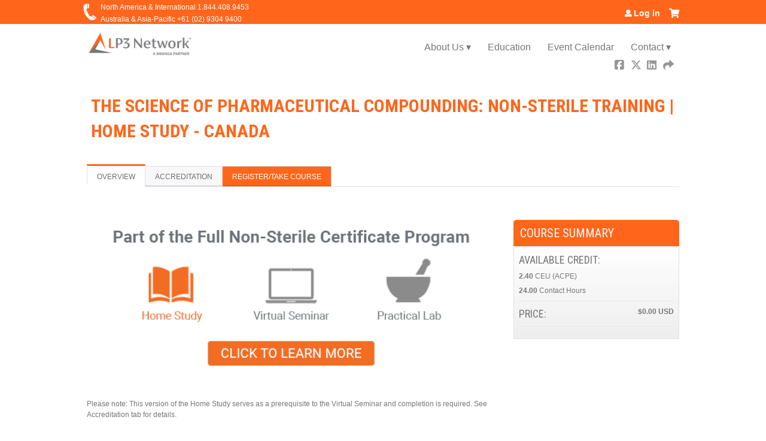

--- FILE ---
content_type: text/html; charset=utf-8
request_url: https://education.lp3network.com/node/10859
body_size: 14052
content:
<!DOCTYPE html>
<!--[if IEMobile 7]><html class="iem7"  lang="en" dir="ltr"><![endif]-->
<!--[if lte IE 6]><html class="lt-ie10 lt-ie9 lt-ie8 lt-ie7"  lang="en" dir="ltr"><![endif]-->
<!--[if (IE 7)&(!IEMobile)]><html class="lt-ie10 lt-ie9 lt-ie8"  lang="en" dir="ltr"><![endif]-->
<!--[if IE 8]><html class="lt-ie10 lt-ie9"  lang="en" dir="ltr"><![endif]-->
<!--[if IE 9]><html class="lt-ie10"  lang="en" dir="ltr"><![endif]-->
<!--[if (gte IE 10)|(gt IEMobile 7)]><!--><html  lang="en" dir="ltr" prefix="content: http://purl.org/rss/1.0/modules/content/ dc: http://purl.org/dc/terms/ foaf: http://xmlns.com/foaf/0.1/ og: http://ogp.me/ns# rdfs: http://www.w3.org/2000/01/rdf-schema# sioc: http://rdfs.org/sioc/ns# sioct: http://rdfs.org/sioc/types# skos: http://www.w3.org/2004/02/skos/core# xsd: http://www.w3.org/2001/XMLSchema#"><!--<![endif]-->

<head>
  <!--[if IE]><![endif]-->
<link rel="dns-prefetch" href="//netdna.bootstrapcdn.com" />
<link rel="preconnect" href="//netdna.bootstrapcdn.com" />
<link rel="dns-prefetch" href="//fonts.gstatic.com" />
<link rel="preconnect" href="//fonts.gstatic.com" crossorigin="" />
<link rel="dns-prefetch" href="//fonts.googleapis.com" />
<link rel="preconnect" href="//fonts.googleapis.com" />
<link rel="dns-prefetch" href="//www.googletagmanager.com" />
<link rel="preconnect" href="//www.googletagmanager.com" />
<link rel="dns-prefetch" href="//kit.fontawesome.com" />
<link rel="preconnect" href="//kit.fontawesome.com" />
<meta charset="utf-8" />
<link rel="shortcut icon" href="https://education.lp3network.com/sites/default/themes/lp3/favicon.ico" type="" />
<script>dataLayer = [{"entityType":"node","entityBundle":"course","entityId":"10859","entityLabel":"The Science of Pharmaceutical Compounding: Non-Sterile Training | Home Study - Canada","entityLanguage":"und","entityTnid":"0","entityVid":"30937","entityName":"abeach_38","entityUid":"38","entityCreated":"1634416626","entityStatus":"1","entityTaxonomy":{"topic":{"14":"Business","16":"Facility Design","17":"Financial Management","20":"Marketing and Sales","25":"Non-sterile Compounding","27":"Quality Assurance","33":"USP \u003C795\u003E","35":"USP \u003C800\u003E"}},"drupalLanguage":"en","userUid":0}];</script>
<script type="application/ld+json">{
    "@context": "https://schema.org",
    "@graph": [
        {
            "@type": "Course",
            "name": "The Science of Pharmaceutical Compounding: Non-Sterile Training | Home Study - Canada",
            "description": "",
            "provider": {
                "@type": "Organization",
                "name": "LP3 Network Education",
                "url": "https://education.lp3network.com/",
                "logo": {
                    "@type": "ImageObject",
                    "url": "https://education.lp3network.com/sites/default/files/LP3%20Network%20Logo%20-%20Full%20Color%20-%20A%20Medisca%20Partner%20-%20Medium.png"
                }
            }
        },
        {
            "@type": "EducationEvent",
            "name": "The Science of Pharmaceutical Compounding: Non-Sterile Training | Home Study - Canada",
            "image": {
                "@type": "ImageObject",
                "url": "https://education.lp3network.com/sites/default/files/non-sterile-home%20study-thumbnail-edited.png"
            },
            "description": "",
            "startDate": "",
            "endDate": "",
            "location": {
                "@type": "Place",
                "name": "",
                "url": "",
                "address": {
                    "@type": "PostalAddress",
                    "streetAddress": "",
                    "addressLocality": "",
                    "addressRegion": "",
                    "postalCode": "",
                    "addressCountry": ""
                }
            },
            "url": "https://education.lp3network.com/node/10859"
        }
    ]
}</script>
<meta name="description" content="This non-sterile training activity will provide compounding pharmacists and pharmacy technicians with the competency to prepare current and viable pharmacotherapeutic non-sterile dosage forms." />
<meta name="keywords" content="non-sterile, non sterile, non-sterile training, non sterile training, pharmaceutical compounding, pharmacy compounding training, pharmacy course, pharmacy compounding course, course, gainesville, vancouver, los angeles, aventura, florida, montreal" />
<meta name="generator" content="Drupal 7 (https://www.drupal.org)" />
<link rel="canonical" href="https://education.lp3network.com/node/10859" />
<link rel="shortlink" href="https://education.lp3network.com/node/10859" />
  <title>The Science of Pharmaceutical Compounding: Non-Sterile Training | Home Study - Canada</title>

      <meta name="MobileOptimized" content="width">
    <meta name="HandheldFriendly" content="true">
    <meta name="viewport" content="width=device-width">
  
  <link type="text/css" rel="stylesheet" href="/sites/default/files/advagg_css/css__YZMmyCjxADNsxWJVyzxskiYBiPsGboww8DDJoAv1iVA__PqGVjSeXe3e-YM4xspxCavDlyydtEB28TRpZPTEwV5I__SSle0NRE9d9HGWHLfDYe3xEbnpv-_fviYBL1bs2WW2A.css" media="all" />
<link type="text/css" rel="stylesheet" href="/sites/default/files/advagg_css/css__Bqg1SDmp9CAe6XEIkqmrkRsGk0iHTZHCcB95hCAlYnY__pvxzJdEyVw_5TVP2BBc6RFQHZTlmfsgpKtyMTJgxw8o__SSle0NRE9d9HGWHLfDYe3xEbnpv-_fviYBL1bs2WW2A.css" media="screen" />
<link type="text/css" rel="stylesheet" href="/sites/default/files/advagg_css/css__jLIQ2C5SClhKqy9eH_o3nLCt__h8sxZnzkEuWvcD8oU__TLLuT9hM3MMHoPwTjSVLtInmRi9GG2W8xupxEIKOQho__SSle0NRE9d9HGWHLfDYe3xEbnpv-_fviYBL1bs2WW2A.css" media="all" />
<link type="text/css" rel="stylesheet" href="/sites/default/files/advagg_css/css__DJVWsB9CJVs_1IGdy-_cGuq4r6SVVaWbEnbS1U2p6y4__7g40UeM74r8hkrzDC6Hbb7RReIGNu-Jsb5XAbAPKIeA__SSle0NRE9d9HGWHLfDYe3xEbnpv-_fviYBL1bs2WW2A.css" media="all" />
<link type="text/css" rel="stylesheet" href="//netdna.bootstrapcdn.com/font-awesome/4.0.3/css/font-awesome.min.css" media="all" />
<link type="text/css" rel="stylesheet" href="/sites/default/files/advagg_css/css__7-nc6T1wPKpliTCQZZn2X-b5A-W76xee_3grimmyuM0__W-wtRd7H3gabgIo__mZMeEzDFZQoUtFpw6aDTpYoIM4__SSle0NRE9d9HGWHLfDYe3xEbnpv-_fviYBL1bs2WW2A.css" media="all" />
<link type="text/css" rel="stylesheet" href="/sites/default/files/advagg_css/css__6Jw3c1o8MG2rSFzrggzG4N7zJgjcP6v5H6GWW-L2nlE__7JdLkqUSgTFiPxDBLFBAJe597OOSUSXjCExTkAZQgXo__SSle0NRE9d9HGWHLfDYe3xEbnpv-_fviYBL1bs2WW2A.css" media="all" />
<link type="text/css" rel="stylesheet" href="/sites/default/files/advagg_css/css__DuLYUylDjxGy0e76t2itFhgUj9R9AeaiB5rFoM5Rc8c__uy-eSde8xPYWIYAFlTtXTOLavp_MT9JuX45TfVkSJyg__SSle0NRE9d9HGWHLfDYe3xEbnpv-_fviYBL1bs2WW2A.css" media="print" />
<link type="text/css" rel="stylesheet" href="//fonts.googleapis.com/css?family=Muli:italic,regular|Oswald:300,700,regular|Roboto+Condensed:regular,700|Roboto+Slab:300&amp;subset=latin" media="all" />
<link type="text/css" rel="stylesheet" href="/sites/default/files/cpn/global.css?t8yean" media="all" />
  <script src="/sites/default/files/advagg_js/js__StNLysGi3iPk96ST3NoEgWZFyFbT8NE4HhkHICgpVpM__6GZnBZffI_L6QW4k3beKDVO2vPvu2LoLOOOxes0lPMQ__SSle0NRE9d9HGWHLfDYe3xEbnpv-_fviYBL1bs2WW2A.js" defer="defer"></script>
<script src="/sites/default/files/advagg_js/js__AK-CL86gnIqwE9tzw-7GchyFRsasNF--XZ-i8xZPTig__rQaVI3heYo2BXUV133Ia4mgKj3R-xkDs52mhHfLT3rY__SSle0NRE9d9HGWHLfDYe3xEbnpv-_fviYBL1bs2WW2A.js"></script>
<script>jQuery.migrateMute=true;jQuery.migrateTrace=false;</script>
<script src="/sites/default/files/advagg_js/js__-kvGcXFGWOaU7VpBvvU02ZjXrh74aVMBI8zWEAJByXE__7UycUSDIuB6lhk7Uq-4cbRUz0B4-w8Ee93Q1v03yjyQ__SSle0NRE9d9HGWHLfDYe3xEbnpv-_fviYBL1bs2WW2A.js"></script>
<script src="/sites/default/files/advagg_js/js__GfRzbIO6VJ5UvXInirwKNGhuiSBoV7Q2-BarnwSB6xg__rFvI742fTngLQYYa0A-5OQY31VP84KnhbZvhJwCXE5w__SSle0NRE9d9HGWHLfDYe3xEbnpv-_fviYBL1bs2WW2A.js"></script>
<script src="/sites/default/files/advagg_js/js__xC17uPrEs8wMMqdKJXo8oW46WzSw1NY_8XgrRRMYpSw__XsxN8ZB-BnZbOeLImnEK_RkDgcDts47mQGOX6DZztaM__SSle0NRE9d9HGWHLfDYe3xEbnpv-_fviYBL1bs2WW2A.js"></script>
<script src="/sites/default/files/advagg_js/js__8KvbGt7pg3rWFZpfBAkOSZt0AY5HPYKH5azWM8EAf6c__L2eEneVBI8mj-tmXS8LeItfo0MAG-HKbM1wPhSJfWik__SSle0NRE9d9HGWHLfDYe3xEbnpv-_fviYBL1bs2WW2A.js"></script>
<script async="async" src="https://www.googletagmanager.com/gtag/js?id=UA-67588712-1"></script>
<script>window.dataLayer = window.dataLayer || [];function gtag(){dataLayer.push(arguments)};gtag("js", new Date());gtag("config", "UA-67588712-1", {"groups":"default","anonymize_ip":true});(function(w,d,s,l,i){w[l]=w[l]||[];w[l].push({'gtm.start':
new Date().getTime(),event:'gtm.js'});var f=d.getElementsByTagName(s)[0],
j=d.createElement(s),dl=l!='dataLayer'?'&l='+l:'';j.async=true;j.src=
'https://www.googletagmanager.com/gtm.js?id='+i+dl;f.parentNode.insertBefore(j,f);
})(window,document,'script','dataLayer','GTM-5DNJS6T');</script>
<script src="/sites/default/files/advagg_js/js__B7k69B5omhMWKx_ICtxLYQb-7mrK_eHMgzYI7ksOmcM__YNBu-2Z4NrjSN3Enu_GGn-5r48HEP7g2WykJ0j2FHfQ__SSle0NRE9d9HGWHLfDYe3xEbnpv-_fviYBL1bs2WW2A.js"></script>
<script src="https://kit.fontawesome.com/a38c5c05f8.js"></script>
<script src="/sites/default/files/advagg_js/js__bioOAIAtGKh54p1E5luQ96V2m6brdUxkvHA9TeksM00__u3DxI-y_lXuvF2tqhtdqHcrGw3t7pQfFlgxrVV02cXw__SSle0NRE9d9HGWHLfDYe3xEbnpv-_fviYBL1bs2WW2A.js"></script>
<script src="/sites/default/files/advagg_js/js__5QegIrZ2_PezYS4W95zVMqSotNTzpvipdDlg662nSUs__8pJ6esmIhUc5-hzqII485e5oOl3EYowULvHCKOZSV1Q__SSle0NRE9d9HGWHLfDYe3xEbnpv-_fviYBL1bs2WW2A.js"></script>
<script src="/sites/default/files/cpn/global.js?t8yean"></script>
<script>jQuery.extend(Drupal.settings,{"basePath":"\/","pathPrefix":"","setHasJsCookie":0,"ajaxPageState":{"theme":"lp3","theme_token":"cbNPUF5GI5Vq2Q_YazaDPHv7vgUDl--M6Udjd-hHJi0","css":{"modules\/system\/system.base.css":1,"modules\/system\/system.menus.css":1,"modules\/system\/system.messages.css":1,"modules\/system\/system.theme.css":1,"sites\/all\/modules\/contrib\/tipsy\/stylesheets\/tipsy.css":1,"modules\/book\/book.css":1,"sites\/all\/modules\/contrib\/calendar\/css\/calendar_multiday.css":1,"sites\/all\/modules\/custom\/calendar_plus\/css\/calendar_plus.css":1,"modules\/comment\/comment.css":1,"sites\/all\/modules\/features\/ethosce_admin\/ethosce-admin.css":1,"sites\/all\/modules\/features\/ethosce_bi\/ethosce_bi.css":1,"sites\/all\/modules\/features\/ethosce_warpwire\/ethosce_warpwire.css":1,"modules\/field\/theme\/field.css":1,"modules\/node\/node.css":1,"modules\/poll\/poll.css":1,"sites\/all\/modules\/contrib\/quiz\/quiz.css":1,"sites\/all\/modules\/contrib\/ubercart\/uc_order\/uc_order.css":1,"sites\/all\/modules\/contrib\/ubercart\/uc_product\/uc_product.css":1,"sites\/all\/modules\/contrib\/ubercart\/uc_store\/uc_store.css":1,"modules\/user\/user.css":1,"sites\/all\/modules\/contrib\/views\/css\/views.css":1,"sites\/all\/modules\/contrib\/ctools\/css\/ctools.css":1,"\/\/netdna.bootstrapcdn.com\/font-awesome\/4.0.3\/css\/font-awesome.min.css":1,"sites\/all\/modules\/contrib\/panels\/css\/panels.css":1,"sites\/all\/modules\/contrib\/pdm\/pdm.css":1,"sites\/all\/modules\/contrib\/views_tooltip\/views_tooltip.css":1,"sites\/all\/modules\/contrib\/date\/date_api\/date.css":1,"sites\/all\/modules\/contrib\/print\/print_ui\/css\/print_ui.theme.css":1,"sites\/all\/libraries\/easy-responsive-tabs\/css\/easy-responsive-tabs.css":1,"sites\/all\/modules\/contrib\/navbar_extras\/modules\/navbar_shiny\/css\/navbar_shiny.css":1,"sites\/all\/libraries\/mmenu\/main\/src\/css\/jquery.mmenu.all.css":1,"sites\/all\/libraries\/mmenu\/icomoon\/icomoon.css":1,"sites\/all\/modules\/contrib\/mmenu\/themes\/mm-basic\/styles\/mm-basic.css":1,"sites\/all\/themes\/ethosce_base\/system.menus.css":1,"sites\/all\/themes\/ethosce_base\/css\/normalize.css":1,"sites\/all\/themes\/ethosce_base\/css\/wireframes.css":1,"sites\/all\/themes\/ethosce_base\/css\/layouts\/responsive-sidebars.css":1,"sites\/all\/themes\/ethosce_base\/css\/page-backgrounds.css":1,"sites\/all\/themes\/ethosce_base\/css\/tabs.css":1,"sites\/all\/themes\/ethosce_base\/css\/pages.css":1,"sites\/all\/themes\/ethosce_base\/css\/blocks.css":1,"sites\/all\/themes\/ethosce_base\/css\/navigation.css":1,"sites\/all\/themes\/ethosce_base\/css\/views-styles.css":1,"sites\/all\/themes\/ethosce_base\/css\/nodes.css":1,"sites\/all\/themes\/ethosce_base\/css\/comments.css":1,"sites\/all\/themes\/ethosce_base\/css\/forms.css":1,"sites\/all\/themes\/ethosce_base\/css\/fields.css":1,"sites\/all\/themes\/ethosce_base\/css\/print.css":1,"sites\/all\/themes\/ce\/css\/ce.css":1,"sites\/all\/themes\/ce\/css\/ce-media-queries.css":1,"sites\/default\/themes\/lp3\/css\/main.css":1,"sites\/default\/themes\/lp3\/css\/media-queries.css":1,"sites\/all\/themes\/ce\/css\/ce-print.css":1,"\/\/fonts.googleapis.com\/css?family=Muli:italic,regular|Oswald:300,700,regular|Roboto+Condensed:regular,700|Roboto+Slab:300\u0026subset=latin":1,"cpn_global":1},"js":{"https:\/\/education.lp3network.com\/sites\/default\/files\/google_tag\/custom\/google_tag.script.js":1,"sites\/all\/modules\/contrib\/jquery_update\/replace\/jquery\/1.12\/jquery.min.js":1,"sites\/all\/modules\/contrib\/jquery_update\/replace\/jquery-migrate\/1\/jquery-migrate.min.js":1,"misc\/jquery-extend-3.4.0.js":1,"misc\/jquery-html-prefilter-3.5.0-backport.js":1,"misc\/jquery.once.js":1,"misc\/drupal.js":1,"sites\/all\/modules\/contrib\/tipsy\/javascripts\/jquery.tipsy.js":1,"sites\/all\/modules\/contrib\/tipsy\/javascripts\/tipsy.js":1,"sites\/all\/modules\/contrib\/jquery_update\/replace\/ui\/external\/jquery.cookie.js":1,"misc\/form-single-submit.js":1,"sites\/all\/modules\/custom\/calendar_plus\/js\/jquery.equalheights.js":1,"sites\/all\/modules\/features\/ethosce_admin\/ethosce-admin.js":1,"sites\/all\/modules\/features\/ethosce_bi\/ethosce_bi.js":1,"sites\/all\/modules\/features\/ethosce_site\/ethosce_site.js":1,"sites\/all\/modules\/features\/ethosce_slideshow\/js\/ethosce_slideshow.js":1,"sites\/all\/modules\/custom\/upload_progress\/js\/upload_progress.js":1,"sites\/all\/modules\/contrib\/pdm\/pdm.js":1,"sites\/all\/modules\/features\/ethosce_courses\/js\/vertical_steps.js":1,"sites\/all\/modules\/contrib\/google_analytics\/googleanalytics.js":1,"https:\/\/www.googletagmanager.com\/gtag\/js?id=UA-67588712-1":1,"sites\/all\/libraries\/easy-responsive-tabs\/js\/easyResponsiveTabs.js":1,"sites\/all\/modules\/contrib\/field_group\/field_group.js":1,"sites\/all\/modules\/contrib\/field_group_easy_responsive_tabs\/js\/field_group_easy_responsive_tabs.js":1,"sites\/default\/modules\/datalayer\/datalayer.js":1,"https:\/\/kit.fontawesome.com\/a38c5c05f8.js":1,"sites\/all\/modules\/contrib\/mmenu\/js\/mmenu.js":1,"sites\/all\/libraries\/mmenu\/hammer\/hammer.js":1,"sites\/all\/libraries\/mmenu\/jquery.hammer\/jquery.hammer.js":1,"sites\/all\/libraries\/mmenu\/main\/src\/js\/jquery.mmenu.min.all.js":1,"sites\/all\/themes\/ce\/js\/ce.js":1,"sites\/default\/themes\/lp3\/js\/main.js":1,"public:\/\/cpn\/global.js":1}},"uid":0,"warpwire":{"warpwire_url":"https:\/\/lp3.ethosce.warpwire.com","warpwire_module_path":"sites\/all\/modules\/custom\/warpwire","warpwire_share_default":1,"warpwire_title_default":1,"warpwire_autoplay_default":0,"warpwire_cc_load_policy_default":0,"warpwire_secure_portal_default":1},"tipsy":{"custom_selectors":[{"selector":".tipsy","options":{"fade":1,"gravity":"w","delayIn":0,"delayOut":0,"trigger":"hover","opacity":"0.8","offset":0,"html":0,"tooltip_content":{"source":"attribute","selector":"title"}}},{"selector":".views-tooltip","options":{"fade":1,"gravity":"autoNS","delayIn":0,"delayOut":0,"trigger":"hover","opacity":"0.8","offset":0,"html":1,"tooltip_content":{"source":"attribute","selector":"tooltip-content"}}}]},"mmenu":{"mmenu_left":{"enabled":"1","title":"Left menu","name":"mmenu_left","blocks":[{"module_delta":"ethosce_search|ethosce_search","menu_parameters":{"min_depth":"1"},"title":"\u003Cnone\u003E","collapsed":"0","wrap":"1","module":"ethosce_search","delta":"ethosce_search"},{"module_delta":"system|main-menu","menu_parameters":{"min_depth":"1"},"title":"\u003Cnone\u003E","collapsed":"0","wrap":"1","module":"system","delta":"main-menu"},{"module_delta":"local_tasks_blocks|menu_local_tasks","menu_parameters":{"min_depth":"1"},"title":"\u003Cnone\u003E","collapsed":"0","wrap":"1","module":"local_tasks_blocks","delta":"menu_local_tasks"}],"options":{"classes":"mm-basic","effects":[],"slidingSubmenus":true,"clickOpen":{"open":true,"selector":"#ethosce-mmenu-toggle"},"counters":{"add":true,"update":true},"dragOpen":{"open":true,"pageNode":"body","threshold":100,"maxStartPos":50},"footer":{"add":false,"content":"","title":"Copyright \u00a92017","update":true},"header":{"add":false,"content":"","title":"Site-Install","update":true},"labels":{"collapse":false},"offCanvas":{"enabled":true,"modal":false,"moveBackground":true,"position":"left","zposition":"front"},"searchfield":{"add":false,"addTo":"menu","search":false,"placeholder":"Search","noResults":"No results found.","showLinksOnly":true}},"configurations":{"clone":false,"preventTabbing":false,"panelNodetype":"div, ul, ol","transitionDuration":400,"classNames":{"label":"Label","panel":"Panel","selected":"Selected","buttonbars":{"buttonbar":"anchors"},"counters":{"counter":"Counter"},"fixedElements":{"fixedTop":"FixedTop","fixedBottom":"FixedBottom"},"footer":{"panelFooter":"Footer"},"header":{"panelHeader":"Header","panelNext":"Next","panelPrev":"Prev"},"labels":{"collapsed":"Collapsed"},"toggles":{"toggle":"Toggle","check":"Check"}},"dragOpen":{"width":{"perc":0.8,"min":140,"max":440},"height":{"perc":0.8,"min":140,"max":880}},"offCanvas":{"menuInjectMethod":"prepend","menuWrapperSelector":"body","pageNodetype":"div","pageSelector":"body \u003E div"}},"custom":[],"position":"left"}},"googleanalytics":{"account":["UA-67588712-1"],"trackOutbound":1,"trackMailto":1,"trackDownload":1,"trackDownloadExtensions":"7z|aac|arc|arj|asf|asx|avi|bin|csv|doc(x|m)?|dot(x|m)?|exe|flv|gif|gz|gzip|hqx|jar|jpe?g|js|mp(2|3|4|e?g)|mov(ie)?|msi|msp|pdf|phps|png|ppt(x|m)?|pot(x|m)?|pps(x|m)?|ppam|sld(x|m)?|thmx|qtm?|ra(m|r)?|sea|sit|tar|tgz|torrent|txt|wav|wma|wmv|wpd|xls(x|m|b)?|xlt(x|m)|xlam|xml|z|zip"},"currentPath":"node\/10859","currentPathIsAdmin":false,"urlIsAjaxTrusted":{"\/search":true},"field_group_easy_responsive_tabs":[{"identifier":"group-tabs-node-course-default","type":"default","width":"auto","fit":true,"closed":false,"tabidentify":"course-htabs","activetab_bg":"#B5AC5F","inactive_bg":"#E0D78C","active_border_color":"#9C905C","active_content_border_color":"#9C905C"}],"field_group":{"field_group_easy_responsive_tabs_nav_item":"full","fieldset":"full","div":"full","field_group_easy_responsive_tabs_nav":"full"},"dataLayer":{"languages":{"en":{"language":"en","name":"English","native":"English","direction":0,"enabled":1,"plurals":0,"formula":"","domain":"","prefix":"","weight":0,"javascript":""}}}});</script>
      <!--[if lt IE 9]>
    <script src="/sites/all/themes/zen/js/html5-respond.js"></script>
    <![endif]-->
  </head>
<body class="html not-front not-logged-in no-sidebars page-node page-node- page-node-10859 node-type-course uc-product-node section-node title-length-medium title-length-85 not-homepage  no-tabs is-course-image  course-10859 course-enduring no-course-sidebar no-search-sidebar no-og-context no-uc-cart not-admin-theme user-non-sso" >
  <div id="wrapper">
    <div id="page-wrapper">
              <p id="skip-link">
          <a href="#main-menu" class="element-invisible element-focusable">Jump to navigation</a>
        </p>
              <div class="region region-page-top">
    <noscript aria-hidden="true"><iframe src="https://www.googletagmanager.com/ns.html?id=GTM-WXD4G73" height="0" width="0" style="display:none;visibility:hidden"></iframe></noscript>
  </div>
      
<div id="header-wrapper">
  <header id="header" role="banner">
    <div id="header-inner" class="clearfix">
              <a href="https://www.lp3network.com" title="Home" rel="home" id="logo"><img src="https://education.lp3network.com/sites/default/files/LP3%20Network%20Logo%20-%20Full%20Color%20-%20A%20Medisca%20Partner%20-%20Medium.png" alt="Home" /></a>
      
              <hgroup id="name-and-slogan">
                      <h1 id="site-name">
              <a href="https://www.lp3network.com" title="Home" rel="home"><span>LP3 Network Education</span></a>
            </h1>
          
                  </hgroup><!-- /#name-and-slogan -->
            <div id="header-right">
        <div id="navigation">
          <div id="topnav-inner" class="clearfix">
                          <nav id="main-menu" role="navigation">
                <ul class="menu"><li class="menu__item is-expanded first expanded"><a href="http://www.lp3network.com/about-us?name=Anonymous" title="Learn more about LP3 Network - discover who we are and what we do." class="menu__link">About Us ▾</a><ul class="menu"><li class="menu__item is-leaf first leaf"><a href="https://www.lp3network.com/about-us" title="" class="menu__link">Discover LP3 Network</a></li>
<li class="menu__item is-leaf leaf"><a href="https://www.lp3network.com/about-us/accreditors" title="" class="menu__link">Accreditors</a></li>
<li class="menu__item is-leaf leaf"><a href="https://www.lp3network.com/about-us/facilities" title="" class="menu__link">Training Locations</a></li>
<li class="menu__item is-leaf last leaf"><a href="https://www.lp3network.com/about-us/team" title="" class="menu__link">Team</a></li>
</ul></li>
<li class="menu__item is-leaf leaf"><a href="/" title="Healthcare education training and pharmacy courses." class="menu__link">Education</a></li>
<li class="menu__item is-leaf leaf"><a href="https://www.lp3network.com/calendar" title="View our pharmacy training and healthcare course calendar for upcoming events." class="menu__link">Event Calendar</a></li>
<li class="menu__item is-expanded last expanded"><a href="https://education.lp3network.com/#" title="Find ways to contact LP3 Network by phone, fax or email." class="menu__link">Contact ▾</a><ul class="menu"><li class="menu__item is-leaf first leaf"><a href="http://www.lp3network.com/contact-us" title="" class="menu__link">North America &amp; International</a></li>
<li class="menu__item is-leaf last leaf"><a href="https://www.lp3network.com/contact-us-au" title="" class="menu__link">Australia &amp; Asia-Pacific</a></li>
</ul></li>
</ul>              </nav>
            
                      </div><!--/#topnav-inner-->
        </div><!-- /#navigation -->
          <div class="header__region region region-header">
    <div id="block-ethosce-search-ethosce-search" class="block block-ethosce-search first odd">

    
  <div class="content">
    <form action="/search" method="post" id="ethosce-search-form" accept-charset="UTF-8"><div><div class="container-inline form-wrapper" id="edit-ethosce-search"><div class="form-item form-type-textfield form-item-text">
  <div class="field-label"><label  class="element-invisible" for="edit-text">Search</label> </div>
 <input placeholder="Find a course..." type="text" id="edit-text" name="text" value="" size="20" maxlength="128" class="form-text" />
</div>
<input type="submit" id="edit-submit" name="op" value="Search" class="form-submit" /></div><input type="hidden" name="form_build_id" value="form-F5zy8I5GrwXEp_ATBNPiCJk3QDwdyLjPpZkLglN_qZI" />
<input type="hidden" name="form_id" value="ethosce_search_form" />
</div></form>  </div>
</div>
<div id="ethosce-user-links-wrapper" class="clearfix">
  <div id="ethosce-mmenu-toggle">Open menu</div>  <div id="uc-cart-link"><a href="/user/login?destination=node/10859" class="no-items" data-count="0"><span>Cart</span></a></div>  <div id="block-system-user-menu" class="block block-system block-menu even" role="navigation">
    <div class="content">
      <ul class="menu"><li class="menu__item is-leaf first last leaf"><a href="/user/login?destination=node/10859" class="menu__link">Log in</a></li>
</ul>    </div>
  </div>
  </div>
<div id="block-service-links-service-links" class="block block-service-links last odd">

    <h3 class="block__title block-title">Bookmark/Search this post</h3>
  
  <div class="content">
    <div class="service-links"><div class="item-list"><ul><li class="first"><a href="https://www.facebook.com/sharer.php?u=https%3A//education.lp3network.com/node/10859&amp;t=The%20Science%20of%20Pharmaceutical%20Compounding%3A%20Non-Sterile%20Training%20%7C%20Home%20Study%20-%20Canada" title="Share on Facebook" class="service-links-facebook" rel="nofollow" target="_blank"><img typeof="foaf:Image" src="https://education.lp3network.com/sites/all/themes/ce/css/images/facebook.png" alt="Facebook logo" /> Facebook</a></li>
<li><a href="https://x.com/intent/post?url=https%3A//education.lp3network.com/node/10859&amp;text=The%20Science%20of%20Pharmaceutical%20Compounding%3A%20Non-Sterile%20Training%20%7C%20Home%20Study%20-%20Canada" title="Share this on X" class="service-links-twitter" rel="nofollow" target="_blank"><img typeof="foaf:Image" src="https://education.lp3network.com/sites/all/themes/ce/css/images/twitter.png" alt="X logo" /> X</a></li>
<li><a href="https://www.linkedin.com/shareArticle?mini=true&amp;url=https%3A//education.lp3network.com/node/10859&amp;title=The%20Science%20of%20Pharmaceutical%20Compounding%3A%20Non-Sterile%20Training%20%7C%20Home%20Study%20-%20Canada&amp;summary=&amp;source=LP3%20Network%20Education" title="Publish this post to LinkedIn" class="service-links-linkedin" rel="nofollow" target="_blank"><img typeof="foaf:Image" src="https://education.lp3network.com/sites/all/themes/ce/css/images/linkedin.png" alt="LinkedIn logo" /> LinkedIn</a></li>
<li class="last"><a href="https://education.lp3network.com/forward?path=node/10859" title="Send to a friend" class="service-links-forward" rel="nofollow" target="_blank"><img typeof="foaf:Image" src="https://education.lp3network.com/sites/all/themes/ce/css/images/forward.png" alt="Forward logo" /> Forward</a></li>
</ul></div></div>  </div>
</div>
  </div>
      </div>
    </div><!--/#header-inner-->
  </header>

      <div id="crumbs">
      <div id="crumbs-inner" class="clearfix">
        <div id="breadcrumb-container">
          <h2 class="element-invisible">You are here</h2><div class="breadcrumb"><a href="/">Home</a> » <a href="/node/10859" class="active">The Science of Pharmaceutical Compounding:...</a></div>        </div>
      </div>
    </div>
  

      <div id="title-container">
      <div id="title-container-inner" class="clearfix">
                                  <h1 class="title" id="page-title">The Science of Pharmaceutical Compounding: Non-Sterile Training | Home Study - Canada</h1>
                      </div>
    </div>
  
</div><!--/#header-wrapper-->

<div id="page">
  <div id="main-wrapper">
    <div id="main">
      
            <div id="content" class="column" role="main">
                        <a id="main-content"></a>
                <div id="content-area">
                              


<div  about="/node/10859" typeof="sioc:Item foaf:Document" class="ds-1col node node-course view-mode-full clearfix">

  
  <div class="field field-name-course-opens-2 field-type-ds field-label-inline clearfix"><div class="field-label">Course opens:&nbsp;</div><div class="field-items"><div class="field-item even"><div class="field field-name-field-course-date field-type-date field-label-hidden"><div class="field-items"><div class="field-item even"><span class="date-display-single" property="dc:date" datatype="xsd:dateTime" content="2018-01-01T12:34:00-05:00">01/01/2018</span></div></div></div></div></div></div><div class="group-header field-group-div clearfix"><div class="group-header-inner field-group-div"><div class="group-course-header-right field-group-div"><div class="field field-name-title field-type-ds field-label-hidden"><div class="field-items"><div class="field-item even" property="dc:title"><h1>The Science of Pharmaceutical Compounding: Non-Sterile Training | Home Study - Canada</h1></div></div></div></div></div></div>
  <div class="group-tabs field-group-htabs clearfix field-group-easy-responsive-tabs-nav-wrapper">
    <div id="group-tabs-node-course-default">
      <ul class="resp-tabs-list group-tabs field-group-htabs clearfix course-htabs">
                            <li><a href="/" class="required-fields group-overview field-group-htab resp-tab tab-1" data-index="1">Overview</a></li>
                            <li><a href="/" class="required-fields group-accreditation field-group-htab resp-tab tab-2" data-index="2">Accreditation</a></li>
                            <li><a href="/" class="required-fields group-register field-group-htab resp-tab tab-3" data-index="3">Register/Take course</a></li>
              </ul>

      <div class="resp-tabs-container group-tabs field-group-htabs clearfix course-htabs">
                  <div class="required-fields group-overview field-group-htab"><div class="group-cols-container field-group-div"><div class="group-left field-group-div left"><div class="field field-name-field-course-links field-type-text-long field-label-hidden"><div class="field-items"><div class="field-item even"><p><a href="https://education.lp3network.com/non-sterile-certificate" target="_blank"><img class="media-element file-wysiwyg" data-delta="13" typeof="foaf:Image" src="https://education.lp3network.com/sites/default/files/WB-NS-Certificate-Program_WB-NS-Certificate-Program-HS.png" width="686" height="290" alt="" /></a></p><p>Please note: This version of the Home Study serves as a prerequisite to the Virtual Seminar and completion is required. See Accreditation tab for details.</p></div></div></div><div class="field field-name-field-course-summary field-type-text-with-summary field-label-hidden"><div class="field-items"><div class="field-item even"><h2><strong>COURSE FORMAT</strong></h2><p style="text-align:left; text-align: left;">Home Study (24 hours) that reviews fundamental concepts in non-sterile compounding. The program concludes with a learning assessment and associated feedback.</p><h2><strong>INSTRUCTIONAL DESIGN</strong></h2><p style="text-align:justify">The Home Study is a comprehensive knowledge-based program that introduces core concepts and a set of practice tools that guide the Pharmacist and Pharmacy Technician in their day-to-day practice. Each section of the program concludes with a learning assessment, which also provides feedback to the learner.</p><hr /><h2><strong>DESCRIPTION</strong></h2><p>Today, operating or working in a compounding facility in the role of pharmacist or technician is more sophisticated. To distinguish your practice and meet the demands of this growing market, the adoption of a best practices model to manage a compounding pharmacy is essential. The implementation of best practices implies being efficient and effective (i.e., doing the right thing right). The overarching topics addressed in this program can be categorized into three components; standards of practice, business development, and compounding processes.</p><p> </p><p><strong>Implementing Standards of Practice</strong></p><p>One of the primary objectives of this activity is to highlight the necessity of operating within a regulated and well-documented framework that adheres to established standards of practice. To do so, participants will learn how to practically implement and apply standard operating procedures, competency trainings, and ongoing compliance assessments with the fundamental philosophy of continuous quality improvement.</p><p><strong>Business Development and Growth</strong></p><p>A well-developed business acumen is also essential in operating a successful compounding practice. This activity will provide participants with applicable marketing and business strategies to kick-start or enhance their compounding practice. </p><p><strong>Optimizing Compounding Processes</strong></p><p>Compounding process development brings together everything from the physicochemical properties, uses, and applications of raw ingredients to finished compounded preparations. The fundamental first steps of every compounding process is knowing what ingredient to select;  how to interpret and implement information found in a monograph and certificate of analysis; pharmaceutical calculations, including potency adjustments, salt-base conversions, water-content adjustments, among more. From here, participants will review key preparatory techniques and the integration of technology when formulating different non-sterile dosage forms (e.g., oral liquids, capsules, topicals, molded dosage forms, etc.). Lastly, emphasis will be placed on verification procedures to ensure the quality, safety, and integrity of the compounded preparation.</p><p>With these three foundational components, this activity provides participants with the fundamental tools and knowledge needed to meet current compounding practice requirements. By taking this activity, the participant will realize the value, and gain the necessary knowledge and skills, to adopt and implement a best practices model for years to come.</p><hr /></div></div></div><div class="group-target-audience field-group-div"><h2><span>Intended audience</span></h2><div class="field field-name-field-target-audience field-type-text-long field-label-hidden"><div class="field-items"><div class="field-item even"><style type="text/css" scoped="scoped">
<!--/* --><![CDATA[/* &gt;&lt;!--*/
#navigation ul.links, #navigation ul.menu {
    margin: 0px;
    padding: 0px;
    text-align: left;
    margin-top: -20px!important;
}

.group-header .field-name-title {
    padding-left: 7px !important;
}

.group-right .group-course-summary legend {
background-image: none!important;
}

h1 {
font-weight: 700 !important;
}

h4 {
color: #777779 !important;
font-size: 16px !important;
}

.course-title, .active, .course-blocker-msg, .course-price, .course-status status-ok, .course-status status-ok status-enrolled, .course-relationships-tree .status-ok a {
color: #777779 !important;
font-family: "Roboto Condensed",arial,sans-serif !important;
}

.node-course .group-left .fieldset-legend, .node-course .group-left .field-label {
font-weight: normal !important;
}

.node-type-course .group-left .field-label-inline .field-item {
margin-top: 2px !important;
}

.field-item {
font-family: arial,sans-serif !important;
font-weight: normal !important;
color: #777779 ;
font-size: 12px !important;
}

.field-items {
font-family: arial,sans-serif !important;
font-weight: normal !important;
font-size: 12px!important;
color: #777779 ;
margin-top: 2px !important;
}

.field-label, .group-event-location .group-event-date h3, .group-credits .course-credit-title {
font-family: "Roboto Condensed",arial,sans-serif !important;
color: #777779 !important;
font-size: 18px;
text-transform: uppercase!important;
}

.node-course .group-course-summary .fieldset-legend {
font-size: 20px !important;
}

.group-hotel .location .street-address {
font-weight: normal !important;
}

.group-right .group-course-summary .fieldset-wrapper {
border-top: none !important;
}

.street-address{
font-family:arial !important;
font-size:12px!important;
line-height:18px!important;
color:#777779!important;
font-weight: none !important;
}

.fn{
font-family:arial !important;
font-size:12px!important;
line-height:18px!important;
color:#777779!important;
}

.additional{
font-family:arial !important;
font-size:12px!important;
line-height:18px!important;
color:#777779!important;
}

.locality{
font-family:arial !important;
font-size:12px!important;
line-height:18px!important;
color:#777779!important;
}

.region{
font-family:arial !important;
font-size:12px!important;
line-height:18px!important;
color:#777779!important;
}

.postal-code{
font-family:arial !important;
font-size:12px!important;
line-height:18px!important;
color:#777779!important;
}

.country-name{
font-family:arial !important;
font-size:12px!important;
line-height:18px!important;
color:#777779!important;
}

.map-link{
font-family:arial !important;
font-size:12px!important;
line-height:18px!important;
color:#777779!important;
}

#main-menu li a {
padding: 12px 14px 10px !important;
}
tbody {
border: 0px!important;
}

td {
font-family: arial;
font-size: 12px;
line-height: 18px;
color: #777779;
}

table {
font-family: "Roboto Condensed", arial, sans-serif;
}

.spangrey {
    padding-top: 10px;
}

#footer h4 {
    color: #FFFFFF!important;
}

.footerhead {
font-weight: 700!important;
}

.footerlinks{
line-height: 16px!important;
}

#footer a {
font-family: Arial,sans-serif!important;
text-decoration: none!important;
font-weight: bold!important;
transition: all 0.25s linear 0s!important;
font-size: 11px!important;
}

#footer a:hover {
color: #ff661b!important;
}

fieldset, #tabs-container .tabs-primary li a.is-active, #tabs-container .tabs-primary li a.is-active:hover {
    border-top-color: #FFF !important;
}

.street-address{
font-family:arial !important;
font-size:12px!important;
line-height:18px!important;
color:#777779!important;
font-weight: normal!important;
}

.field.field-name-display-price.display-price.uc-product-9385 {
display:none;
}

.group-prerequisites.field-group-div {
display:none;
}

/*--&gt;&lt;!]]>*/
</style><p> </p><ul><li>Pharmacists, Pharmacy Technicians, Pharmacy Managers, Designated persons in positions of responsibility, and Quality Assurance &amp; Quality Control officers looking to advance their practical non-sterile compounding skills related to any professional setting.</li><li>Auditors / Inspectors looking to hone their assessment skills in concert with the standards described and detailed in this Activity.</li></ul><p> </p><hr /></div></div></div></div><div class="group-learning-objectives field-group-div"><h2><span>Learning Objectives</span></h2><div class="field field-name-field-learning-objectives field-type-text-long field-label-hidden"><div class="field-items"><div class="field-item even"><h5>FOR PHARMACISTS:</h5><ol><li>Relate unique and essential central core concepts.</li><li>Describe regulatory framework requirements.</li><li>Discuss standards of practice for non-hazardous and hazardous drug compounding.</li><li>Defend components of a standard operating procedure.</li><li>Apply business, marketing, and sales for a successful practice.</li><li>Explain characteristics for routes of delivery in non-sterile compounding.</li><li>Describe the chemical composition of different dosage forms.</li><li>Apply pharmaceutical calculations to compounding.</li><li>Match excipients to dosage forms, chemical composition, and routes of delivery.</li><li>Match base types to dosage forms, chemical composition, and routes of delivery.</li><li>Employ drug monographs and certificates of analysis to compounding.</li><li>Describe techniques and technology used during compounding.</li><li>Apply the components of process development.</li><li>Rewrite a master formulation record.</li><li>Discuss the requirements of a compounding record.</li></ol><h5>FOR PHARMACY TECHNICIANS:</h5><ol><li>Relate unique and essential central core concepts.</li><li>Review regulatory framework requirements.</li><li>Explain standards of practice for non-hazardous and hazardous drug compounding.</li><li>Describe components of a standard operating procedure.</li><li>Discuss business, marketing, and sales for a successful practice.</li><li>Explain characteristics for routes of delivery in non-sterile compounding.</li><li>Describe the chemical composition of different dosage forms.</li><li>Solve pharmaceutical calculations in compounding.</li><li>Match excipients to dosage forms, chemical composition, and routes of delivery.</li><li>Match base types to dosage forms, chemical composition, and routes of delivery.</li><li>Relate drug monographs and certificates of analysis to compounding.</li><li>Describe techniques and technology used during compounding.</li><li>Outline the components of process development.</li><li>Demonstrate the use of a master formulation record. </li><li>Discuss the requirements of a compounding record.</li></ol><hr /><h3>Editors</h3><table border="0" cellpadding="0" style="width:99.5%; border-spacing: 1px;"><tbody><tr><td><strong style="line-height:20.8px">NEIL COHEN, BSc</strong><br style="line-height: 20.8px;" />CE Program Developer<br /><em>Disclosure: None</em></td><td><div class="media media-element-container media-default media-float-right"><div id="file-210" class="file file-image file-image-jpeg">

  
  <div class="content">
    <img height="91" width="100" style="line-height: 20.8px; text-align: justify; width: 100px; height: 91px; border-width: 3px; border-style: solid; margin: 5px 10px; float: right;" class="media-element file-default" data-delta="2" typeof="foaf:Image" src="https://education.lp3network.com/sites/default/files/neil%20100x91.jpg" alt="" />  </div>

  
</div>
</div></td></tr></tbody></table><hr /><h3><br /><br />CONTRIBUTORS<br /> </h3><table border="0" cellpadding="1" class="middle; vertical-align:" style="width:99.5%; border-spacing: 0px;"><tbody><tr><td style="vertical-align:middle"><p style="line-height:20.8px"><strong>JOE CABALEIRO, BS Pharm, RPh</strong></p><p style="text-align:left; text-align: left;">Contributor / Facilitator, LP3 Network<br />Consultant, Medisca Network<br />Consultant, USP<br />Senior Associate, Gates Healthcare Associates<br />Consultant, Accreditation Commission for Health Care (ACHC/PCAB)<br />Consultant, Healthrx Group<br /><em>Disclosure: Consultant, Gates Healthcare Associates; Consultant, Accreditation Commission for Health Care (ACHC/PCAB); Consultant, Healthrx Group</em></p></td><td style="height:107px; width:150px"><img height="91" width="100" style="line-height: 20.8px; width: 100px; height: 91px; margin-left: 10px; margin-right: 10px; border-width: 3px; border-style: solid; float: right;" class="media-element file-wysiwyg" data-delta="5" typeof="foaf:Image" src="https://education.lp3network.com/sites/default/files/joe-cabaleiro%5B1%5D.jpg" alt="" /></td></tr></tbody></table><table border="0" cellpadding="0" style="border-spacing: 1px;"><tbody><tr><td><p><strong>JENNIFER CLARE, BSc</strong></p><p style="text-align:justify">Contributor / Facilitator, LP3 Network<br />Senior Technical Support Service Representative, Medisca Network<br /><em>Disclosure: None</em></p><p>                                           </p></td><td style="height:107px; white-space:nowrap; width:200px">                         </td></tr></tbody></table><table border="0" cellpadding="1" class="middle; vertical-align:" style="width:99.5%; border-spacing: 0px;"><tbody><tr><td style="vertical-align:middle"><p style="line-height:20.8px"><strong style="line-height:20.8px; text-align:justify">MARK FILOSI, BS Pharm, RPh</strong></p><p style="text-align:justify">Contributor / Facilitator, LP3 Network<br />Consultant, Medisca Network<br />Compounding Pharmacist and Co-Founder, Family Care Pharmacy<br /><em>Disclosure: None</em></p><p style="line-height:20.8px"> </p></td><td style="height:107px; width:150px"><img style="height: 91px; width: 100px; border-width: 3px; border-style: solid; margin: 5px 10px; float: right;" class="media-element file-wysiwyg" data-delta="8" typeof="foaf:Image" src="https://education.lp3network.com/sites/default/files/Mark-F.JPG" width="100" height="91" alt="" /></td></tr></tbody></table><hr /><p><strong>FINANCIAL SUPPORT</strong></p><p>This learning activity has received financial support from MEDISCA Inc. in the form of an educational grant.</p><hr /><p><strong>COPYRIGHT</strong></p><p>The home study is copyright © 2002-2026 LP3 Network.</p></div></div></div></div><div class="field field-name-field-financial-support field-type-text-long field-label-above"><div class="field-label">Financial support:&nbsp;</div><div class="field-items"><div class="field-item even"><p>This learning activity has received financial support from MEDISCA Inc. in the form of an educational grant.</p><hr /><h3> </h3></div></div></div></div><div class="group-right field-group-div right"><fieldset class="group-course-summary field-group-div form-wrapper"><legend><span class="fieldset-legend">Course summary</span></legend><div class="fieldset-wrapper"><div class="field field-name-credit field-type-ds field-label-above"><div class="field-label">Available credit:&nbsp;</div><div class="field-items"><div class="field-item even"><div class="item-list"><ul class="course-credit-list"><li class="course-credit-ceu first"><span class="course-credit-amount">2.40</span> <span class="course-credit-title">CEU (ACPE)</span></li>
<li class="course-credit-contact last"><span class="course-credit-amount">24.00</span> <span class="course-credit-title">Contact Hours</span></li>
</ul></div></div></div></div><div class="field field-name-display-price display-price uc-product-10859"><div class="field-label-inline clearfix"><div class="field-label">Price:</div><div class="field-items"><div class="field-item"><strong>$0.00</strong></div></div></div></div></div></fieldset>
</div></div></div>
                  <div class="required-fields group-accreditation field-group-htab"><div class="field field-name-field-accreditation field-type-text-with-summary field-label-hidden"><div class="field-items"><div class="field-item even"><h2>PHARMACISTS &amp; PHARMACY TECHNICIANS</h2><p>The Home Study is accredited for Pharmacists and Pharmacy Technicians by the Accreditation Council for Pharmacy Education (ACPE) through CPE Consultants, LLC.</p><p><strong>Total CPE Credits: 24 CPE Hours = 2.4 CEUs</strong></p><table border="0" cellpadding="1"><tbody><tr><td>Type</td><td>Application-based</td></tr><tr><td>UAN</td><td>0864-9999-21-016-H07-P/T</td></tr><tr><td>Credits</td><td>24 CPE Hours = 2.4 CEUs</td></tr><tr><td>Release Date</td><td>July 1, 2021</td></tr><tr><td>Expiration Date</td><td>July 1, 2024</td></tr></tbody></table><p style="text-align:justify"><strong>Completion Requirements</strong></p><ul><li>Complete the Knowledge-based Home Study.</li><li>Complete the learning assessment with a minimum passing score of 80%.</li><li>Submit a completed Home Study evaluation online.</li></ul><p>When the aforementioned steps have been completed and approved:</p><ul><li>Pharmacists and Pharmacy Technicians registered in the United States will obtain a statement of completed credits on their NABP e-Profile within 60 days.</li><li>Pharmacists and Pharmacy Technicians registered elsewhere will receive an automated email from LP3 Network advising that they can download a statement of participation.</li><li>All participants will receive an automated email from LP3 Network advising that they can download the LP3 Network certificate of completion.</li></ul><table border="0" cellpadding="1" style="width:99.5%; border-spacing: 1px;"><tbody><tr><td><img alt="accreditor" title="accreditor" style="width: 75px; height: 75px;" class="media-element file-wysiwyg" data-delta="9" typeof="foaf:Image" src="https://education.lp3network.com/sites/default/files/acpe.jpg" width="75" height="75" /></td><td>CPE Consultants, LLC is accredited by the Accreditation Council for Pharmacy Education as a provider of continuing pharmacy education.</td></tr></tbody></table><p><em>International participants should verify with their respective governing board for accreditation equivalency.</em></p><hr /><p><a href="https://education.lp3network.com/non-sterile-certificate" target="_blank"><img class="media-element file-wysiwyg" data-delta="12" typeof="foaf:Image" src="https://education.lp3network.com/sites/default/files/WB-NS-Certificate-Program_WB-NS-Certificate-Program-HS.png" width="686" height="290" alt="" /></a></p></div></div></div></div>
                  <div class="required-fields group-register field-group-htab"><div class="field field-name-field-registration-instructions field-type-text-with-summary field-label-hidden"><div class="field-items"><div class="field-item even"><p>Please note: This version of the home study is only accessible to those enrolled in a <a href="https://education.lp3network.com/live-training/science-of-pharmaceutical-compounding-non-sterile-training/virtual-seminar" target="_blank">live event</a>.</p></div></div></div><div class="group-price field-group-div"><h2><span>Price</span></h2><div class="field field-name-display-price-2 field-type-ds field-label-hidden"><div class="field-items"><div class="field-item even"><div class="field field-name-display-price display-price uc-product-10859"><div class="field-label-inline clearfix"><div class="field-label">Price:</div><div class="field-items"><div class="field-item"><strong>$0.00</strong></div></div></div></div></div></div></div></div><div class="group-prerequisites field-group-div"><h2><span>Prerequisites</span></h2><div class="field field-name-field-enrollment-requirements field-type-entityreference field-label-above"><div class="field-label">Required courses:&nbsp;</div><div class="field-items"><div class="field-item even"><a href="/live-training/science-of-pharmaceutical-compounding-non-sterile-training/virtual-seminar/june-11-12-2022">Virtual Seminar – June 11-12, 2022 | The Science of Pharmaceutical Compounding: Non-Sterile Training</a></div></div></div></div><div class="add-to-cart"></div><div class="field field-name-course-blockers-short field-type-ds field-label-hidden"><div class="field-items"><div class="field-item even"><div class="course-restriction-short"><div class="course-noanon"><div class="msg">Please <a href="/user/login?destination=node/10859">login</a> to Enroll or Add to Waitlist</div></div></div></div></div></div></div>
              </div>
    </div>

    <div class="clear clearfix"></div>
  </div>
<div class="field field-name-course-expires-2 field-type-ds field-label-inline clearfix"><div class="field-label">Course expires:&nbsp;</div><div class="field-items"><div class="field-item even"><div class="field field-name-field-course-date field-type-date field-label-hidden"><div class="field-items"><div class="field-item even"><span class="date-display-single" property="dc:date" datatype="xsd:dateTime" content="2018-01-01T12:34:00-05:00">12/31/2025</span></div></div></div></div></div></div></div>

        </div>
              </div><!-- /#content -->

      
                </div><!-- /#main -->
  </div><!-- /#main-wrapper -->

</div><!-- /#page -->

<footer id="footer">
  <div id="footer-inner" class="clearfix">
    <style scoped="scoped" type="text/css">
<!--/* --><![CDATA[/* &gt;&lt;!--*/
#footer .connectlinks a {display:block;float:left;margin-right:5px;}

/*--&gt;&lt;!]]>*/
</style><div class="spangrey"><div class="spangrey-inner"><div class="registrationlinks"><h4 class="footerhead" style="text-align:left !important">ABOUT US</h4><p class="footerlinks"><a href="https://www.lp3network.com/about-us">Discover LP3 Network</a><br /><a href="https://www.lp3network.com/about-us/accreditors">Our Accreditors</a><br /><a href="https://www.lp3network.com/about-us/facilities">Our Training Locations</a><br /><a href="https://www.lp3network.com/about-us/team">Our Team</a></p></div><div class="activitylinks"><h4 class="footerhead" style="text-align:left !important">EDUCATION</h4><p class="footerlinks"><a href="/hands-on-lab-training">Lab Trainings</a><br /><a href="/live-virtual-seminars">Live Seminars</a><br /><a href="/subscription-plan">Subscription Plan</a><br /><a href="/webinars">Webinars</a><br /><a href="/eLearning">eLearning</a><br /><a href="/APC-webinars">APC Webinars</a><br /><a href="/home-study">Home Studies</a><br /><a href="/instructional-videos">Instructional Videos</a><br /><a href="/free">Free Courses</a></p></div><div class="connectlinks"><h4 class="footerhead" style="text-align:left !important">CONNECT</h4><div><a href="https://www.facebook.com/lp3network" target="_blank" title="Follow LP3 Network on Facebook"><img alt="Facebook" class="socialicons" src="/sites/default/files/icon-facebook.png" style="height: 40px; width: 40px;" /></a> <a href="https://www.linkedin.com/company/lp3-network" target="_blank" title="Follow LP3 Network on LinkedIn"><img alt="LinkedIn" class="socialicons" src="/sites/default/files/icon-Linkedin.png" style="height: 40px; width: 40px;" /></a> <a href="https://twitter.com/lp3network" target="_blank" title="Follow LP3 Network on Twitter"><img alt="Twitter" class="socialicons" src="/sites/default/files/icon-twitter.png" style="height: 40px; width: 40px;" /></a> <a href="https://www.youtube.com/c/LP3Network" target="_blank" title="Watch LP3 Network on YouTube"><img alt="YouTube" class="socialicons" src="/sites/default/files/icon-youtube.png" style="height: 40px; width: 40px;" /></a> <a href="https://www.instagram.com/lp3network/" target="_blank" title="Follow LP3 Network on Instagram"><img alt="Instagram" class="socialicons" src="/sites/default/files/icon-instagram.png" style="height: 40px; width: 40px;" /></a></div></div></div></div><div class="legalfooter"><div class="connected"><p><a href="https://www.lp3network.com/about-us" title="Learn about LP3 Network">ABOUT US</a><span class="greyspacer">|</span><a href="https://www.lp3network.com/legal" title="View our legal terms &amp; conditions for using the website">LEGAL</a><span class="greyspacer">|</span><a href="https://www.lp3network.com/contact-us" title="Find ways to contact us by phone or email">CONTACT US</a></p></div><div style="clear:both"> </div><p style="color:#555555; font-family:Arial; font-size:11px; margin-top:20px; text-align:center">Copyright© 2026 LP3 Network.<br />All rights reserved</p><p><a class="back-to-top" href="#" style="display: none !important;" title="Return back to top of page">Back to Top</a></p></div>    <a id="ethosce-footer-callout" href="http://www.ethosce.com">Powered by the EthosCE Learning Management System, a continuing education LMS.</a>
  </div>
</footer>



    </div>
      <div class="region region-page-bottom">
    
<nav id="mmenu_left" class="mmenu-nav clearfix">
  <ul>
                                    <li class="mmenu-block-wrap"><span><div id="block-ethosce-search-ethosce-search--2" class="block block-ethosce-search first odd">

    
  <div class="content">
    <form action="/search" method="post" id="ethosce-search-form--3" accept-charset="UTF-8"><div><div class="container-inline form-wrapper" id="edit-ethosce-search--3"><div class="form-item form-type-textfield form-item-text">
  <div class="field-label"><label  class="element-invisible" for="edit-text--3">Search</label> </div>
 <input placeholder="Find a course..." type="text" id="edit-text--3" name="text" value="" size="20" maxlength="128" class="form-text" />
</div>
<input type="submit" id="edit-submit--3" name="op" value="Search" class="form-submit" /></div><input type="hidden" name="form_build_id" value="form--5wQXnnpGvfcB3N3J5PKxz4iXtmSUrSMy7uclYpFGDY" />
<input type="hidden" name="form_id" value="ethosce_search_form" />
</div></form>  </div>
</div>
</span></li>
                                                  <li class="mmenu-block-wrap"><span><ul class="mmenu-mm-list-level-1"><li class="mmenu-mm-list-mlid-2451 mmenu-mm-list-path-http:--www.lp3network.com-about-us?name=Anonymous"><a href="http://www.lp3network.com/about-us?name=Anonymous" class="mmenu-mm-list "><i class="icon-list2"></i><span class="mmenu-block-title">About Us ▾</span></a><ul class="mmenu-mm-list-level-2"><li class="mmenu-mm-list-mlid-2993 mmenu-mm-list-path-https:--www.lp3network.com-about-us"><a href="https://www.lp3network.com/about-us" class="mmenu-mm-list "><i class="icon-list2"></i><span class="mmenu-block-title">Discover LP3 Network</span></a></li><li class="mmenu-mm-list-mlid-2994 mmenu-mm-list-path-https:--www.lp3network.com-about-us-accreditors"><a href="https://www.lp3network.com/about-us/accreditors" class="mmenu-mm-list "><i class="icon-list2"></i><span class="mmenu-block-title">Accreditors</span></a></li><li class="mmenu-mm-list-mlid-2995 mmenu-mm-list-path-https:--www.lp3network.com-about-us-facilities"><a href="https://www.lp3network.com/about-us/facilities" class="mmenu-mm-list "><i class="icon-list2"></i><span class="mmenu-block-title">Training Locations</span></a></li><li class="mmenu-mm-list-mlid-2996 mmenu-mm-list-path-https:--www.lp3network.com-about-us-team"><a href="https://www.lp3network.com/about-us/team" class="mmenu-mm-list "><i class="icon-list2"></i><span class="mmenu-block-title">Team</span></a></li></ul></li><li class="mmenu-mm-list-mlid-2452 mmenu-mm-list-path-front"><a href="/" class="mmenu-mm-list "><i class="icon-home"></i><span class="mmenu-block-title">Education</span></a></li><li class="mmenu-mm-list-mlid-2453 mmenu-mm-list-path-https:--www.lp3network.com-calendar"><a href="https://www.lp3network.com/calendar" class="mmenu-mm-list "><i class="icon-list2"></i><span class="mmenu-block-title">Event Calendar</span></a></li><li class="mmenu-mm-list-mlid-2454 mmenu-mm-list-path-https:--education.lp3network.com-#"><a href="https://education.lp3network.com/#" class="mmenu-mm-list "><i class="icon-list2"></i><span class="mmenu-block-title">Contact ▾</span></a><ul class="mmenu-mm-list-level-2"><li class="mmenu-mm-list-mlid-6437 mmenu-mm-list-path-http:--www.lp3network.com-contact-us"><a href="http://www.lp3network.com/contact-us" class="mmenu-mm-list "><i class="icon-list2"></i><span class="mmenu-block-title">North America & International</span></a></li><li class="mmenu-mm-list-mlid-6438 mmenu-mm-list-path-https:--www.lp3network.com-contact-us-au"><a href="https://www.lp3network.com/contact-us-au" class="mmenu-mm-list "><i class="icon-list2"></i><span class="mmenu-block-title">Australia & Asia-Pacific</span></a></li></ul></li></ul></span></li>
                    </ul>
</nav>
  </div>
  </div>
</body>
</html>
